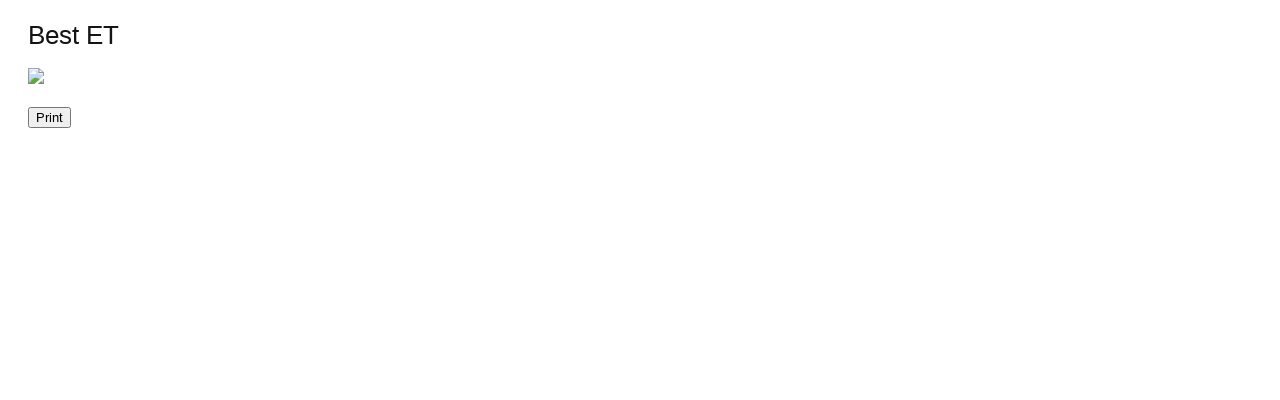

--- FILE ---
content_type: text/html; charset=UTF-8
request_url: https://www.forabodiesonly.com/mopar/posts/3650/printfriendly
body_size: 654
content:
<!doctype html>
<html>
<head>
<meta charset="UTF-8">
<meta name="viewport" content="width=device-width, initial-scale=1.0">
<title>Best ET</title>

<style>

body {
	color: #141414;
	font-family: 'Segoe UI', 'Helvetica Neue', Helvetica, Roboto, Oxygen, Ubuntu, Cantarell, 'Fira Sans', 'Droid Sans', sans-serif;
	font-size: 15px;
	font-weight: 400;
}

@media only screen and (max-width: 480px) {
    body {
		color: #141414;
		font-family: 'Segoe UI', 'Helvetica Neue', Helvetica, Roboto, Oxygen, Ubuntu, Cantarell, 'Fira Sans', 'Droid Sans', sans-serif;
		font-size: 18px;
		font-weight: 400;
    }
}

.block {
	margin: 20px;
	max-width: 800px;
}

.block img {
	height: auto;
	max-width: 100%;
}

.menu {
	margin: 20px;
	max-width: 800px;
}

@media print {
	.menu {
		display: none;
	}
}

a:link {
  color: rgb(37, 119, 177);
}

a:visited {
  color: rgb(37, 119, 177);
}

</style>
	
</head>
<body>
<div class="block">
<div class="bbWrapper"><span style="font-size: 26px">Best ET</span><br />
<br />
<img src="http://nullnull/Jun/20046214572728015642374.jpg" data-url="http://nullnull/Jun/20046214572728015642374.jpg" class="bbImage " loading="lazy"
		 style="" width="" height="" /></div>
</div>
<div class="menu">
<button onclick="window.print()">Print</button>
</div>
</body>
</html>
